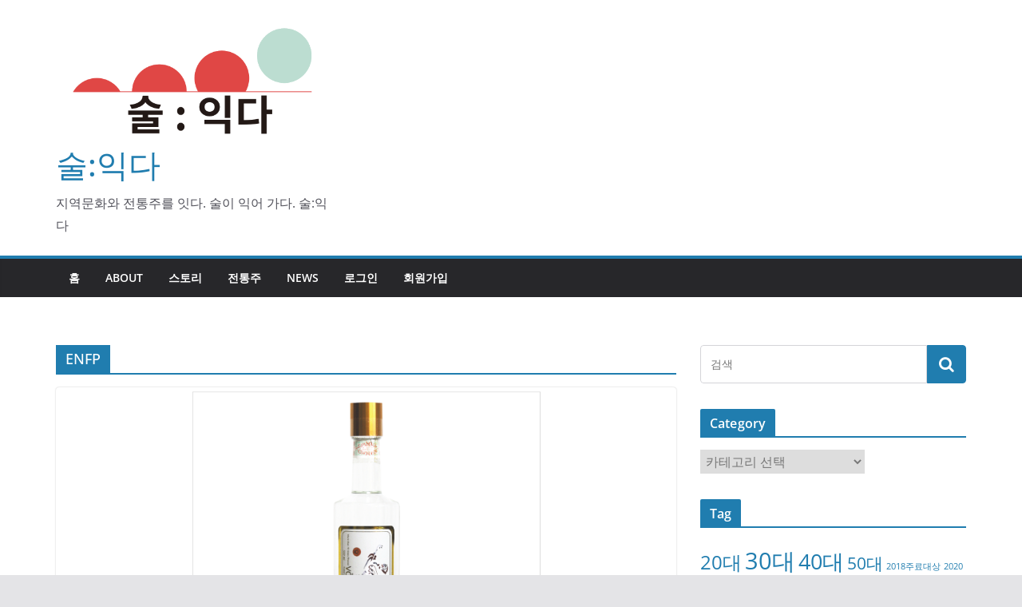

--- FILE ---
content_type: text/html; charset=UTF-8
request_url: https://blog.soolikda.com/tag/enfp/
body_size: 45506
content:
		<!doctype html>
		<html lang="ko-KR">
		
<head>

			<meta charset="UTF-8"/>
		<meta name="viewport" content="width=device-width, initial-scale=1">
		<link rel="profile" href="http://gmpg.org/xfn/11"/>
		
	<title>ENFP &#8211; 술:익다</title>
<meta name='robots' content='max-image-preview:large' />
<link rel="alternate" type="application/rss+xml" title="술:익다 &raquo; 피드" href="https://blog.soolikda.com/feed/" />
<link rel="alternate" type="application/rss+xml" title="술:익다 &raquo; 댓글 피드" href="https://blog.soolikda.com/comments/feed/" />
<link rel="alternate" type="application/rss+xml" title="술:익다 &raquo; ENFP 태그 피드" href="https://blog.soolikda.com/tag/enfp/feed/" />
<style id='wp-img-auto-sizes-contain-inline-css' type='text/css'>
img:is([sizes=auto i],[sizes^="auto," i]){contain-intrinsic-size:3000px 1500px}
/*# sourceURL=wp-img-auto-sizes-contain-inline-css */
</style>
<style id='wp-emoji-styles-inline-css' type='text/css'>

	img.wp-smiley, img.emoji {
		display: inline !important;
		border: none !important;
		box-shadow: none !important;
		height: 1em !important;
		width: 1em !important;
		margin: 0 0.07em !important;
		vertical-align: -0.1em !important;
		background: none !important;
		padding: 0 !important;
	}
/*# sourceURL=wp-emoji-styles-inline-css */
</style>
<style id='wp-block-library-inline-css' type='text/css'>
:root{--wp-block-synced-color:#7a00df;--wp-block-synced-color--rgb:122,0,223;--wp-bound-block-color:var(--wp-block-synced-color);--wp-editor-canvas-background:#ddd;--wp-admin-theme-color:#007cba;--wp-admin-theme-color--rgb:0,124,186;--wp-admin-theme-color-darker-10:#006ba1;--wp-admin-theme-color-darker-10--rgb:0,107,160.5;--wp-admin-theme-color-darker-20:#005a87;--wp-admin-theme-color-darker-20--rgb:0,90,135;--wp-admin-border-width-focus:2px}@media (min-resolution:192dpi){:root{--wp-admin-border-width-focus:1.5px}}.wp-element-button{cursor:pointer}:root .has-very-light-gray-background-color{background-color:#eee}:root .has-very-dark-gray-background-color{background-color:#313131}:root .has-very-light-gray-color{color:#eee}:root .has-very-dark-gray-color{color:#313131}:root .has-vivid-green-cyan-to-vivid-cyan-blue-gradient-background{background:linear-gradient(135deg,#00d084,#0693e3)}:root .has-purple-crush-gradient-background{background:linear-gradient(135deg,#34e2e4,#4721fb 50%,#ab1dfe)}:root .has-hazy-dawn-gradient-background{background:linear-gradient(135deg,#faaca8,#dad0ec)}:root .has-subdued-olive-gradient-background{background:linear-gradient(135deg,#fafae1,#67a671)}:root .has-atomic-cream-gradient-background{background:linear-gradient(135deg,#fdd79a,#004a59)}:root .has-nightshade-gradient-background{background:linear-gradient(135deg,#330968,#31cdcf)}:root .has-midnight-gradient-background{background:linear-gradient(135deg,#020381,#2874fc)}:root{--wp--preset--font-size--normal:16px;--wp--preset--font-size--huge:42px}.has-regular-font-size{font-size:1em}.has-larger-font-size{font-size:2.625em}.has-normal-font-size{font-size:var(--wp--preset--font-size--normal)}.has-huge-font-size{font-size:var(--wp--preset--font-size--huge)}.has-text-align-center{text-align:center}.has-text-align-left{text-align:left}.has-text-align-right{text-align:right}.has-fit-text{white-space:nowrap!important}#end-resizable-editor-section{display:none}.aligncenter{clear:both}.items-justified-left{justify-content:flex-start}.items-justified-center{justify-content:center}.items-justified-right{justify-content:flex-end}.items-justified-space-between{justify-content:space-between}.screen-reader-text{border:0;clip-path:inset(50%);height:1px;margin:-1px;overflow:hidden;padding:0;position:absolute;width:1px;word-wrap:normal!important}.screen-reader-text:focus{background-color:#ddd;clip-path:none;color:#444;display:block;font-size:1em;height:auto;left:5px;line-height:normal;padding:15px 23px 14px;text-decoration:none;top:5px;width:auto;z-index:100000}html :where(.has-border-color){border-style:solid}html :where([style*=border-top-color]){border-top-style:solid}html :where([style*=border-right-color]){border-right-style:solid}html :where([style*=border-bottom-color]){border-bottom-style:solid}html :where([style*=border-left-color]){border-left-style:solid}html :where([style*=border-width]){border-style:solid}html :where([style*=border-top-width]){border-top-style:solid}html :where([style*=border-right-width]){border-right-style:solid}html :where([style*=border-bottom-width]){border-bottom-style:solid}html :where([style*=border-left-width]){border-left-style:solid}html :where(img[class*=wp-image-]){height:auto;max-width:100%}:where(figure){margin:0 0 1em}html :where(.is-position-sticky){--wp-admin--admin-bar--position-offset:var(--wp-admin--admin-bar--height,0px)}@media screen and (max-width:600px){html :where(.is-position-sticky){--wp-admin--admin-bar--position-offset:0px}}

/*# sourceURL=wp-block-library-inline-css */
</style><style id='wp-block-list-inline-css' type='text/css'>
ol,ul{box-sizing:border-box}:root :where(.wp-block-list.has-background){padding:1.25em 2.375em}
/*# sourceURL=https://blog.soolikda.com/wp-includes/blocks/list/style.min.css */
</style>
<style id='wp-block-paragraph-inline-css' type='text/css'>
.is-small-text{font-size:.875em}.is-regular-text{font-size:1em}.is-large-text{font-size:2.25em}.is-larger-text{font-size:3em}.has-drop-cap:not(:focus):first-letter{float:left;font-size:8.4em;font-style:normal;font-weight:100;line-height:.68;margin:.05em .1em 0 0;text-transform:uppercase}body.rtl .has-drop-cap:not(:focus):first-letter{float:none;margin-left:.1em}p.has-drop-cap.has-background{overflow:hidden}:root :where(p.has-background){padding:1.25em 2.375em}:where(p.has-text-color:not(.has-link-color)) a{color:inherit}p.has-text-align-left[style*="writing-mode:vertical-lr"],p.has-text-align-right[style*="writing-mode:vertical-rl"]{rotate:180deg}
/*# sourceURL=https://blog.soolikda.com/wp-includes/blocks/paragraph/style.min.css */
</style>
<style id='global-styles-inline-css' type='text/css'>
:root{--wp--preset--aspect-ratio--square: 1;--wp--preset--aspect-ratio--4-3: 4/3;--wp--preset--aspect-ratio--3-4: 3/4;--wp--preset--aspect-ratio--3-2: 3/2;--wp--preset--aspect-ratio--2-3: 2/3;--wp--preset--aspect-ratio--16-9: 16/9;--wp--preset--aspect-ratio--9-16: 9/16;--wp--preset--color--black: #000000;--wp--preset--color--cyan-bluish-gray: #abb8c3;--wp--preset--color--white: #ffffff;--wp--preset--color--pale-pink: #f78da7;--wp--preset--color--vivid-red: #cf2e2e;--wp--preset--color--luminous-vivid-orange: #ff6900;--wp--preset--color--luminous-vivid-amber: #fcb900;--wp--preset--color--light-green-cyan: #7bdcb5;--wp--preset--color--vivid-green-cyan: #00d084;--wp--preset--color--pale-cyan-blue: #8ed1fc;--wp--preset--color--vivid-cyan-blue: #0693e3;--wp--preset--color--vivid-purple: #9b51e0;--wp--preset--gradient--vivid-cyan-blue-to-vivid-purple: linear-gradient(135deg,rgb(6,147,227) 0%,rgb(155,81,224) 100%);--wp--preset--gradient--light-green-cyan-to-vivid-green-cyan: linear-gradient(135deg,rgb(122,220,180) 0%,rgb(0,208,130) 100%);--wp--preset--gradient--luminous-vivid-amber-to-luminous-vivid-orange: linear-gradient(135deg,rgb(252,185,0) 0%,rgb(255,105,0) 100%);--wp--preset--gradient--luminous-vivid-orange-to-vivid-red: linear-gradient(135deg,rgb(255,105,0) 0%,rgb(207,46,46) 100%);--wp--preset--gradient--very-light-gray-to-cyan-bluish-gray: linear-gradient(135deg,rgb(238,238,238) 0%,rgb(169,184,195) 100%);--wp--preset--gradient--cool-to-warm-spectrum: linear-gradient(135deg,rgb(74,234,220) 0%,rgb(151,120,209) 20%,rgb(207,42,186) 40%,rgb(238,44,130) 60%,rgb(251,105,98) 80%,rgb(254,248,76) 100%);--wp--preset--gradient--blush-light-purple: linear-gradient(135deg,rgb(255,206,236) 0%,rgb(152,150,240) 100%);--wp--preset--gradient--blush-bordeaux: linear-gradient(135deg,rgb(254,205,165) 0%,rgb(254,45,45) 50%,rgb(107,0,62) 100%);--wp--preset--gradient--luminous-dusk: linear-gradient(135deg,rgb(255,203,112) 0%,rgb(199,81,192) 50%,rgb(65,88,208) 100%);--wp--preset--gradient--pale-ocean: linear-gradient(135deg,rgb(255,245,203) 0%,rgb(182,227,212) 50%,rgb(51,167,181) 100%);--wp--preset--gradient--electric-grass: linear-gradient(135deg,rgb(202,248,128) 0%,rgb(113,206,126) 100%);--wp--preset--gradient--midnight: linear-gradient(135deg,rgb(2,3,129) 0%,rgb(40,116,252) 100%);--wp--preset--font-size--small: 13px;--wp--preset--font-size--medium: 20px;--wp--preset--font-size--large: 36px;--wp--preset--font-size--x-large: 42px;--wp--preset--spacing--20: 0.44rem;--wp--preset--spacing--30: 0.67rem;--wp--preset--spacing--40: 1rem;--wp--preset--spacing--50: 1.5rem;--wp--preset--spacing--60: 2.25rem;--wp--preset--spacing--70: 3.38rem;--wp--preset--spacing--80: 5.06rem;--wp--preset--shadow--natural: 6px 6px 9px rgba(0, 0, 0, 0.2);--wp--preset--shadow--deep: 12px 12px 50px rgba(0, 0, 0, 0.4);--wp--preset--shadow--sharp: 6px 6px 0px rgba(0, 0, 0, 0.2);--wp--preset--shadow--outlined: 6px 6px 0px -3px rgb(255, 255, 255), 6px 6px rgb(0, 0, 0);--wp--preset--shadow--crisp: 6px 6px 0px rgb(0, 0, 0);}:where(body) { margin: 0; }.wp-site-blocks > .alignleft { float: left; margin-right: 2em; }.wp-site-blocks > .alignright { float: right; margin-left: 2em; }.wp-site-blocks > .aligncenter { justify-content: center; margin-left: auto; margin-right: auto; }:where(.wp-site-blocks) > * { margin-block-start: 24px; margin-block-end: 0; }:where(.wp-site-blocks) > :first-child { margin-block-start: 0; }:where(.wp-site-blocks) > :last-child { margin-block-end: 0; }:root { --wp--style--block-gap: 24px; }:root :where(.is-layout-flow) > :first-child{margin-block-start: 0;}:root :where(.is-layout-flow) > :last-child{margin-block-end: 0;}:root :where(.is-layout-flow) > *{margin-block-start: 24px;margin-block-end: 0;}:root :where(.is-layout-constrained) > :first-child{margin-block-start: 0;}:root :where(.is-layout-constrained) > :last-child{margin-block-end: 0;}:root :where(.is-layout-constrained) > *{margin-block-start: 24px;margin-block-end: 0;}:root :where(.is-layout-flex){gap: 24px;}:root :where(.is-layout-grid){gap: 24px;}.is-layout-flow > .alignleft{float: left;margin-inline-start: 0;margin-inline-end: 2em;}.is-layout-flow > .alignright{float: right;margin-inline-start: 2em;margin-inline-end: 0;}.is-layout-flow > .aligncenter{margin-left: auto !important;margin-right: auto !important;}.is-layout-constrained > .alignleft{float: left;margin-inline-start: 0;margin-inline-end: 2em;}.is-layout-constrained > .alignright{float: right;margin-inline-start: 2em;margin-inline-end: 0;}.is-layout-constrained > .aligncenter{margin-left: auto !important;margin-right: auto !important;}.is-layout-constrained > :where(:not(.alignleft):not(.alignright):not(.alignfull)){margin-left: auto !important;margin-right: auto !important;}body .is-layout-flex{display: flex;}.is-layout-flex{flex-wrap: wrap;align-items: center;}.is-layout-flex > :is(*, div){margin: 0;}body .is-layout-grid{display: grid;}.is-layout-grid > :is(*, div){margin: 0;}body{padding-top: 0px;padding-right: 0px;padding-bottom: 0px;padding-left: 0px;}a:where(:not(.wp-element-button)){text-decoration: underline;}:root :where(.wp-element-button, .wp-block-button__link){background-color: #32373c;border-width: 0;color: #fff;font-family: inherit;font-size: inherit;font-style: inherit;font-weight: inherit;letter-spacing: inherit;line-height: inherit;padding-top: calc(0.667em + 2px);padding-right: calc(1.333em + 2px);padding-bottom: calc(0.667em + 2px);padding-left: calc(1.333em + 2px);text-decoration: none;text-transform: inherit;}.has-black-color{color: var(--wp--preset--color--black) !important;}.has-cyan-bluish-gray-color{color: var(--wp--preset--color--cyan-bluish-gray) !important;}.has-white-color{color: var(--wp--preset--color--white) !important;}.has-pale-pink-color{color: var(--wp--preset--color--pale-pink) !important;}.has-vivid-red-color{color: var(--wp--preset--color--vivid-red) !important;}.has-luminous-vivid-orange-color{color: var(--wp--preset--color--luminous-vivid-orange) !important;}.has-luminous-vivid-amber-color{color: var(--wp--preset--color--luminous-vivid-amber) !important;}.has-light-green-cyan-color{color: var(--wp--preset--color--light-green-cyan) !important;}.has-vivid-green-cyan-color{color: var(--wp--preset--color--vivid-green-cyan) !important;}.has-pale-cyan-blue-color{color: var(--wp--preset--color--pale-cyan-blue) !important;}.has-vivid-cyan-blue-color{color: var(--wp--preset--color--vivid-cyan-blue) !important;}.has-vivid-purple-color{color: var(--wp--preset--color--vivid-purple) !important;}.has-black-background-color{background-color: var(--wp--preset--color--black) !important;}.has-cyan-bluish-gray-background-color{background-color: var(--wp--preset--color--cyan-bluish-gray) !important;}.has-white-background-color{background-color: var(--wp--preset--color--white) !important;}.has-pale-pink-background-color{background-color: var(--wp--preset--color--pale-pink) !important;}.has-vivid-red-background-color{background-color: var(--wp--preset--color--vivid-red) !important;}.has-luminous-vivid-orange-background-color{background-color: var(--wp--preset--color--luminous-vivid-orange) !important;}.has-luminous-vivid-amber-background-color{background-color: var(--wp--preset--color--luminous-vivid-amber) !important;}.has-light-green-cyan-background-color{background-color: var(--wp--preset--color--light-green-cyan) !important;}.has-vivid-green-cyan-background-color{background-color: var(--wp--preset--color--vivid-green-cyan) !important;}.has-pale-cyan-blue-background-color{background-color: var(--wp--preset--color--pale-cyan-blue) !important;}.has-vivid-cyan-blue-background-color{background-color: var(--wp--preset--color--vivid-cyan-blue) !important;}.has-vivid-purple-background-color{background-color: var(--wp--preset--color--vivid-purple) !important;}.has-black-border-color{border-color: var(--wp--preset--color--black) !important;}.has-cyan-bluish-gray-border-color{border-color: var(--wp--preset--color--cyan-bluish-gray) !important;}.has-white-border-color{border-color: var(--wp--preset--color--white) !important;}.has-pale-pink-border-color{border-color: var(--wp--preset--color--pale-pink) !important;}.has-vivid-red-border-color{border-color: var(--wp--preset--color--vivid-red) !important;}.has-luminous-vivid-orange-border-color{border-color: var(--wp--preset--color--luminous-vivid-orange) !important;}.has-luminous-vivid-amber-border-color{border-color: var(--wp--preset--color--luminous-vivid-amber) !important;}.has-light-green-cyan-border-color{border-color: var(--wp--preset--color--light-green-cyan) !important;}.has-vivid-green-cyan-border-color{border-color: var(--wp--preset--color--vivid-green-cyan) !important;}.has-pale-cyan-blue-border-color{border-color: var(--wp--preset--color--pale-cyan-blue) !important;}.has-vivid-cyan-blue-border-color{border-color: var(--wp--preset--color--vivid-cyan-blue) !important;}.has-vivid-purple-border-color{border-color: var(--wp--preset--color--vivid-purple) !important;}.has-vivid-cyan-blue-to-vivid-purple-gradient-background{background: var(--wp--preset--gradient--vivid-cyan-blue-to-vivid-purple) !important;}.has-light-green-cyan-to-vivid-green-cyan-gradient-background{background: var(--wp--preset--gradient--light-green-cyan-to-vivid-green-cyan) !important;}.has-luminous-vivid-amber-to-luminous-vivid-orange-gradient-background{background: var(--wp--preset--gradient--luminous-vivid-amber-to-luminous-vivid-orange) !important;}.has-luminous-vivid-orange-to-vivid-red-gradient-background{background: var(--wp--preset--gradient--luminous-vivid-orange-to-vivid-red) !important;}.has-very-light-gray-to-cyan-bluish-gray-gradient-background{background: var(--wp--preset--gradient--very-light-gray-to-cyan-bluish-gray) !important;}.has-cool-to-warm-spectrum-gradient-background{background: var(--wp--preset--gradient--cool-to-warm-spectrum) !important;}.has-blush-light-purple-gradient-background{background: var(--wp--preset--gradient--blush-light-purple) !important;}.has-blush-bordeaux-gradient-background{background: var(--wp--preset--gradient--blush-bordeaux) !important;}.has-luminous-dusk-gradient-background{background: var(--wp--preset--gradient--luminous-dusk) !important;}.has-pale-ocean-gradient-background{background: var(--wp--preset--gradient--pale-ocean) !important;}.has-electric-grass-gradient-background{background: var(--wp--preset--gradient--electric-grass) !important;}.has-midnight-gradient-background{background: var(--wp--preset--gradient--midnight) !important;}.has-small-font-size{font-size: var(--wp--preset--font-size--small) !important;}.has-medium-font-size{font-size: var(--wp--preset--font-size--medium) !important;}.has-large-font-size{font-size: var(--wp--preset--font-size--large) !important;}.has-x-large-font-size{font-size: var(--wp--preset--font-size--x-large) !important;}
/*# sourceURL=global-styles-inline-css */
</style>

<link rel='stylesheet' id='colormag_style-css' href='https://blog.soolikda.com/wp-content/themes/colormag/style.css?ver=3.0.7' type='text/css' media='all' />
<style id='colormag_style-inline-css' type='text/css'>
.cm-header .cm-menu-toggle svg,
			.cm-header .cm-menu-toggle svg{fill:#fff;}.cm-footer-bar-area .cm-footer-bar__2 a{color:#207daf;}
/*# sourceURL=colormag_style-inline-css */
</style>
<link rel='stylesheet' id='colormag-fontawesome-css' href='https://blog.soolikda.com/wp-content/themes/colormag/assets/library/fontawesome/css/font-awesome.min.css?ver=3.0.7' type='text/css' media='all' />
<link rel='stylesheet' id='wp-members-css' href='https://blog.soolikda.com/wp-content/plugins/wp-members/assets/css/forms/generic-no-float.min.css?ver=3.4.8' type='text/css' media='all' />
<script type="text/javascript" src="https://blog.soolikda.com/wp-includes/js/jquery/jquery.min.js?ver=3.7.1" id="jquery-core-js"></script>
<script type="text/javascript" src="https://blog.soolikda.com/wp-includes/js/jquery/jquery-migrate.min.js?ver=3.4.1" id="jquery-migrate-js"></script>
<link rel="https://api.w.org/" href="https://blog.soolikda.com/wp-json/" /><link rel="alternate" title="JSON" type="application/json" href="https://blog.soolikda.com/wp-json/wp/v2/tags/37" /><link rel="EditURI" type="application/rsd+xml" title="RSD" href="https://blog.soolikda.com/xmlrpc.php?rsd" />
<meta name="generator" content="WordPress 6.9" />
<style type="text/css">
.feedzy-rss-link-icon:after {
	content: url("http://blog.soolikda.com/wp-content/plugins/feedzy-rss-feeds/img/external-link.png");
	margin-left: 3px;
}
</style>
		<link rel="icon" href="https://blog.soolikda.com/wp-content/uploads/2022/07/cropped-s-logo-32x32.png" sizes="32x32" />
<link rel="icon" href="https://blog.soolikda.com/wp-content/uploads/2022/07/cropped-s-logo-192x192.png" sizes="192x192" />
<link rel="apple-touch-icon" href="https://blog.soolikda.com/wp-content/uploads/2022/07/cropped-s-logo-180x180.png" />
<meta name="msapplication-TileImage" content="https://blog.soolikda.com/wp-content/uploads/2022/07/cropped-s-logo-270x270.png" />

</head>

<body class="archive tag tag-enfp tag-37 wp-custom-logo wp-embed-responsive wp-theme-colormag cm-header-layout-1 adv-style-1  wide">




		<div id="page" class="hfeed site">
				<a class="skip-link screen-reader-text" href="#main">Skip to content</a>
		

			<header id="cm-masthead" class="cm-header cm-layout-1 cm-layout-1-style-1 cm-full-width">
		
		
				<div class="cm-main-header">
		
		
	<div id="cm-header-1" class="cm-header-1">
		<div class="cm-container">
			<div class="cm-row">

				<div class="cm-header-col-1">
										<div id="cm-site-branding" class="cm-site-branding">
		<a href="https://blog.soolikda.com/" class="custom-logo-link" rel="home"><img width="550" height="244" src="https://blog.soolikda.com/wp-content/uploads/2022/07/cropped-s-logo-1.png" class="custom-logo" alt="술:익다" decoding="async" fetchpriority="high" srcset="" sizes="(max-width: 550px) 100vw, 550px" /></a>					</div><!-- #cm-site-branding -->
	
	<div id="cm-site-info" class="">
								<h3 class="cm-site-title">
							<a href="https://blog.soolikda.com/" title="술:익다" rel="home">술:익다</a>
						</h3>
						
											<p class="cm-site-description">
							지역문화와 전통주를 잇다. 술이 익어 가다. 술:익다						</p><!-- .cm-site-description -->
											</div><!-- #cm-site-info -->
					</div><!-- .cm-header-col-1 -->

				<div class="cm-header-col-2">
								</div><!-- .cm-header-col-2 -->

		</div>
	</div>
</div>
		
<div id="cm-header-2" class="cm-header-2">
	<nav id="cm-primary-nav" class="cm-primary-nav">
		<div class="cm-container">
			<div class="cm-row">
				
							
					<p class="cm-menu-toggle" aria-expanded="false">
						<svg class="cm-icon cm-icon--bars" xmlns="http://www.w3.org/2000/svg" viewBox="0 0 24 24"><path d="M21 19H3a1 1 0 0 1 0-2h18a1 1 0 0 1 0 2Zm0-6H3a1 1 0 0 1 0-2h18a1 1 0 0 1 0 2Zm0-6H3a1 1 0 0 1 0-2h18a1 1 0 0 1 0 2Z"></path></svg>						<svg class="cm-icon cm-icon--x-mark" xmlns="http://www.w3.org/2000/svg" viewBox="0 0 24 24"><path d="m13.4 12 8.3-8.3c.4-.4.4-1 0-1.4s-1-.4-1.4 0L12 10.6 3.7 2.3c-.4-.4-1-.4-1.4 0s-.4 1 0 1.4l8.3 8.3-8.3 8.3c-.4.4-.4 1 0 1.4.2.2.4.3.7.3s.5-.1.7-.3l8.3-8.3 8.3 8.3c.2.2.5.3.7.3s.5-.1.7-.3c.4-.4.4-1 0-1.4L13.4 12z"></path></svg>					</p>
					<div class="cm-menu-primary-container"><ul id="menu-primary" class="menu"><li id="menu-item-21" class="menu-item menu-item-type-custom menu-item-object-custom menu-item-home menu-item-21"><a href="https://blog.soolikda.com">홈</a></li>
<li id="menu-item-118" class="menu-item menu-item-type-post_type menu-item-object-page menu-item-118"><a href="https://blog.soolikda.com/about/">about</a></li>
<li id="menu-item-119" class="menu-item menu-item-type-taxonomy menu-item-object-category menu-item-119"><a href="https://blog.soolikda.com/category/story/">스토리</a></li>
<li id="menu-item-120" class="menu-item menu-item-type-taxonomy menu-item-object-category menu-item-120"><a href="https://blog.soolikda.com/category/%ec%a0%84%ed%86%b5%ec%a3%bc/">전통주</a></li>
<li id="menu-item-503" class="menu-item menu-item-type-taxonomy menu-item-object-category menu-item-503"><a href="https://blog.soolikda.com/category/rssfeed/">NEWS</a></li>
<li id="menu-item-133" class="menu-item menu-item-type-custom menu-item-object-custom menu-item-133"><a href="http://blog.soolikda.com/wp-login.php">로그인</a></li>
<li id="menu-item-131" class="menu-item menu-item-type-custom menu-item-object-custom menu-item-131"><a href="http://blog.soolikda.com/wp-login.php?action=register">회원가입</a></li>
</ul></div>
			</div>
		</div>
	</nav>
</div>
			
				</div> <!-- /.cm-main-header -->
		
				</header><!-- #cm-masthead -->
		
		

	<div id="cm-content" class="cm-content">
		
		<div class="cm-container">
		<div class="cm-row">
	
		<div id="cm-primary" class="cm-primary">

			
		<header class="cm-page-header">
			
				<h1 class="cm-page-title">
					<span>
						ENFP					</span>
				</h1>
						</header><!-- .cm-page-header -->

		
			<div class="cm-posts cm-layout-2 cm-layout-2-style-1 col-2" >
										
<article id="post-75"
	class=" post-75 post type-post status-publish format-standard has-post-thumbnail hentry category-7 tag-enfp tag-58">
	
				<div class="cm-featured-image">
				<a href="https://blog.soolikda.com/2022/07/30/%eb%b0%b1%ed%98%b8%ed%99%94%ec%a3%bc/" title="백호화주">
					<img width="443" height="445" src="https://blog.soolikda.com/wp-content/uploads/2022/07/백호화주.png" class="attachment-colormag-featured-image size-colormag-featured-image wp-post-image" alt="백호화주" decoding="async" srcset="https://blog.soolikda.com/wp-content/uploads/2022/07/백호화주.png 571w, https://blog.soolikda.com/wp-content/uploads/2022/07/백호화주-298x300.png 298w, https://blog.soolikda.com/wp-content/uploads/2022/07/백호화주-150x150.png 150w" sizes="(max-width: 443px) 100vw, 443px" />
								</a>
			</div>
				
	<div class="cm-post-content">
		<div class="cm-entry-header-meta"><div class="cm-post-categories"><a href="https://blog.soolikda.com/category/%ec%a0%84%ed%86%b5%ec%a3%bc/"  rel="category tag">전통주</a></div></div>
		<div class="cm-below-entry-meta ">
		<span class="cm-author cm-vcard">
			<svg class="cm-icon cm-icon--user" xmlns="http://www.w3.org/2000/svg" viewBox="0 0 24 24"><path d="M7 7c0-2.8 2.2-5 5-5s5 2.2 5 5-2.2 5-5 5-5-2.2-5-5zm9 7H8c-2.8 0-5 2.2-5 5v2c0 .6.4 1 1 1h16c.6 0 1-.4 1-1v-2c0-2.8-2.2-5-5-5z"></path></svg>			<a class="url fn n"
			href="https://blog.soolikda.com/author/soolikda/"
			title="soolikda"
			>
				soolikda			</a>
		</span>

		<span class="cm-post-date"><a href="https://blog.soolikda.com/2022/07/30/%eb%b0%b1%ed%98%b8%ed%99%94%ec%a3%bc/" title="8:45 오후" rel="bookmark"><svg class="cm-icon cm-icon--calendar-fill" xmlns="http://www.w3.org/2000/svg" viewBox="0 0 24 24"><path d="M21.1 6.6v1.6c0 .6-.4 1-1 1H3.9c-.6 0-1-.4-1-1V6.6c0-1.5 1.3-2.8 2.8-2.8h1.7V3c0-.6.4-1 1-1s1 .4 1 1v.8h5.2V3c0-.6.4-1 1-1s1 .4 1 1v.8h1.7c1.5 0 2.8 1.3 2.8 2.8zm-1 4.6H3.9c-.6 0-1 .4-1 1v7c0 1.5 1.3 2.8 2.8 2.8h12.6c1.5 0 2.8-1.3 2.8-2.8v-7c0-.6-.4-1-1-1z"></path></svg> <time class="entry-date published" datetime="2022-07-30T20:45:59+09:00">2022년 07월 30일</time><time class="updated" datetime="2022-07-30T20:46:39+09:00">2022년 07월 30일</time></a></span>
			<span class="cm-comments-link">
				<a href="https://blog.soolikda.com/2022/07/30/%eb%b0%b1%ed%98%b8%ed%99%94%ec%a3%bc/#respond"><svg class="cm-icon cm-icon--comment" xmlns="http://www.w3.org/2000/svg" viewBox="0 0 24 24"><path d="M22 5v10c0 1.7-1.3 3-3 3H7.4l-3.7 3.7c-.2.2-.4.3-.7.3-.1 0-.3 0-.4-.1-.4-.1-.6-.5-.6-.9V5c0-1.7 1.3-3 3-3h14c1.7 0 3 1.3 3 3z"></path></svg> 0 Comments</a>			</span>

			<span class="cm-tag-links"><svg class="cm-icon cm-icon--tag" xmlns="http://www.w3.org/2000/svg" viewBox="0 0 24 24"><path d="m21.2 10.4-8.1-8.1c-.2-.2-.4-.3-.7-.3H3c-.6 0-1 .5-1 1v9.4c0 .3.1.5.3.7l8.1 8.1c.5.5 1.3.8 2 .8.8 0 1.5-.3 2-.8l6.7-6.7c1.2-1.2 1.2-3 .1-4.1zM7.7 8.7c-.6 0-1-.4-1-1s.4-1 1-1 1 .4 1 1-.4 1-1 1z"></path></svg> <a href="https://blog.soolikda.com/tag/enfp/" rel="tag">ENFP</a>, <a href="https://blog.soolikda.com/tag/%ec%97%b0%ec%b2%9c%eb%b8%8c%eb%a3%a8/" rel="tag">연천브루</a></span></div>
		<header class="cm-entry-header">
				<h2 class="cm-entry-title">
			<a href="https://blog.soolikda.com/2022/07/30/%eb%b0%b1%ed%98%b8%ed%99%94%ec%a3%bc/" title="백호화주">
				백호화주			</a>
		</h2>
			</header>


	<div class="cm-entry-summary">
			<p>수준급의 증류 기술과 연천브루만의 여과 기술이 더해져 깔끔함이 인상적인 한국형 보드카 유래 지역 : 경기도 연천군 주종 : 소주/증류주 도수</p>

	<a class="cm-entry-button" title="백호화주" href="https://blog.soolikda.com/2022/07/30/%eb%b0%b1%ed%98%b8%ed%99%94%ec%a3%bc/">
		<span>Read More</span>
	</a>
</div>

	
	</div>

	</article>

								</div><!-- .cm-posts -->

					</div><!-- #cm-primary -->

	
<div id="cm-secondary" class="cm-secondary">
	
	<aside id="search-2" class="widget widget_search">
<form action="https://blog.soolikda.com/" class="search-form searchform clearfix" method="get" role="search">

	<div class="search-wrap">
		<input type="search"
		       class="s field"
		       name="s"
		       value=""
		       placeholder="검색"
		/>

		<button class="search-icon" type="submit"></button>
	</div>

</form><!-- .searchform -->
</aside><aside id="categories-2" class="widget widget_categories"><h3 class="cm-widget-title"><span>Category</span></h3><form action="https://blog.soolikda.com" method="get"><label class="screen-reader-text" for="cat">Category</label><select  name='cat' id='cat' class='postform'>
	<option value='-1'>카테고리 선택</option>
	<option class="level-0" value="53">RSSFEED</option>
	<option class="level-0" value="8">스토리</option>
	<option class="level-0" value="70">양조장소개</option>
	<option class="level-0" value="7">전통주</option>
</select>
</form><script type="text/javascript">
/* <![CDATA[ */

( ( dropdownId ) => {
	const dropdown = document.getElementById( dropdownId );
	function onSelectChange() {
		setTimeout( () => {
			if ( 'escape' === dropdown.dataset.lastkey ) {
				return;
			}
			if ( dropdown.value && parseInt( dropdown.value ) > 0 && dropdown instanceof HTMLSelectElement ) {
				dropdown.parentElement.submit();
			}
		}, 250 );
	}
	function onKeyUp( event ) {
		if ( 'Escape' === event.key ) {
			dropdown.dataset.lastkey = 'escape';
		} else {
			delete dropdown.dataset.lastkey;
		}
	}
	function onClick() {
		delete dropdown.dataset.lastkey;
	}
	dropdown.addEventListener( 'keyup', onKeyUp );
	dropdown.addEventListener( 'click', onClick );
	dropdown.addEventListener( 'change', onSelectChange );
})( "cat" );

//# sourceURL=WP_Widget_Categories%3A%3Awidget
/* ]]> */
</script>
</aside><aside id="tag_cloud-2" class="widget widget_tag_cloud"><h3 class="cm-widget-title"><span>Tag</span></h3><div class="tagcloud"><a href="https://blog.soolikda.com/tag/20%eb%8c%80/" class="tag-cloud-link tag-link-12 tag-link-position-1" style="font-size: 18.181818181818pt;" aria-label="20대 (4개 항목)">20대</a>
<a href="https://blog.soolikda.com/tag/30%eb%8c%80/" class="tag-cloud-link tag-link-24 tag-link-position-2" style="font-size: 22pt;" aria-label="30대 (6개 항목)">30대</a>
<a href="https://blog.soolikda.com/tag/40%eb%8c%80/" class="tag-cloud-link tag-link-32 tag-link-position-3" style="font-size: 20.218181818182pt;" aria-label="40대 (5개 항목)">40대</a>
<a href="https://blog.soolikda.com/tag/50%eb%8c%80/" class="tag-cloud-link tag-link-33 tag-link-position-4" style="font-size: 15.636363636364pt;" aria-label="50대 (3개 항목)">50대</a>
<a href="https://blog.soolikda.com/tag/2018%ec%a3%bc%eb%a3%8c%eb%8c%80%ec%83%81/" class="tag-cloud-link tag-link-67 tag-link-position-5" style="font-size: 8pt;" aria-label="2018주료대상 (1개 항목)">2018주료대상</a>
<a href="https://blog.soolikda.com/tag/2020%eb%8c%80%ed%86%b5%eb%a0%b9%ec%83%81/" class="tag-cloud-link tag-link-61 tag-link-position-6" style="font-size: 8pt;" aria-label="2020대통령상 (1개 항목)">2020대통령상</a>
<a href="https://blog.soolikda.com/tag/esfp/" class="tag-cloud-link tag-link-42 tag-link-position-7" style="font-size: 8pt;" aria-label="ESFP (1개 항목)">ESFP</a>
<a href="https://blog.soolikda.com/tag/infj/" class="tag-cloud-link tag-link-28 tag-link-position-8" style="font-size: 8pt;" aria-label="INFJ (1개 항목)">INFJ</a>
<a href="https://blog.soolikda.com/tag/infp/" class="tag-cloud-link tag-link-26 tag-link-position-9" style="font-size: 8pt;" aria-label="INFP (1개 항목)">INFP</a>
<a href="https://blog.soolikda.com/tag/intj/" class="tag-cloud-link tag-link-44 tag-link-position-10" style="font-size: 8pt;" aria-label="INTJ (1개 항목)">INTJ</a>
<a href="https://blog.soolikda.com/tag/intp/" class="tag-cloud-link tag-link-47 tag-link-position-11" style="font-size: 8pt;" aria-label="INTP (1개 항목)">INTP</a>
<a href="https://blog.soolikda.com/tag/isfj/" class="tag-cloud-link tag-link-49 tag-link-position-12" style="font-size: 8pt;" aria-label="ISFJ (1개 항목)">ISFJ</a>
<a href="https://blog.soolikda.com/tag/isfp-2/" class="tag-cloud-link tag-link-17 tag-link-position-13" style="font-size: 12.581818181818pt;" aria-label="ISFP (2개 항목)">ISFP</a>
<a href="https://blog.soolikda.com/tag/istj/" class="tag-cloud-link tag-link-23 tag-link-position-14" style="font-size: 8pt;" aria-label="ISTJ (1개 항목)">ISTJ</a>
<a href="https://blog.soolikda.com/tag/istp/" class="tag-cloud-link tag-link-20 tag-link-position-15" style="font-size: 8pt;" aria-label="ISTP (1개 항목)">ISTP</a>
<a href="https://blog.soolikda.com/tag/%ea%b0%95%ec%82%b0%ec%a3%bc%ec%a1%b0/" class="tag-cloud-link tag-link-71 tag-link-position-16" style="font-size: 8pt;" aria-label="강산주조 (1개 항목)">강산주조</a>
<a href="https://blog.soolikda.com/tag/%ea%b2%8c%ec%9e%90%eb%a6%ac/" class="tag-cloud-link tag-link-22 tag-link-position-17" style="font-size: 8pt;" aria-label="게자리 (1개 항목)">게자리</a>
<a href="https://blog.soolikda.com/tag/%ea%b2%bd%ea%b8%b0%ec%97%b0%ec%b2%9c/" class="tag-cloud-link tag-link-54 tag-link-position-18" style="font-size: 8pt;" aria-label="경기연천 (1개 항목)">경기연천</a>
<a href="https://blog.soolikda.com/tag/%ea%b3%bc%ec%9d%bc%ed%96%a5/" class="tag-cloud-link tag-link-65 tag-link-position-19" style="font-size: 12.581818181818pt;" aria-label="과일향 (2개 항목)">과일향</a>
<a href="https://blog.soolikda.com/tag/%ea%b5%ac%eb%a6%84%eb%a7%8e%ea%b3%a0_%ec%86%8c%eb%82%98%ea%b8%b0/" class="tag-cloud-link tag-link-21 tag-link-position-20" style="font-size: 8pt;" aria-label="구름많고_소나기 (1개 항목)">구름많고_소나기</a>
<a href="https://blog.soolikda.com/tag/%ea%b5%ac%eb%a6%84%eb%a7%8e%ec%9d%8c/" class="tag-cloud-link tag-link-45 tag-link-position-21" style="font-size: 8pt;" aria-label="구름많음 (1개 항목)">구름많음</a>
<a href="https://blog.soolikda.com/tag/%ea%b6%81%ec%88%98%ec%9e%90%eb%a6%ac/" class="tag-cloud-link tag-link-43 tag-link-position-22" style="font-size: 8pt;" aria-label="궁수자리 (1개 항목)">궁수자리</a>
<a href="https://blog.soolikda.com/tag/%eb%82%a8%ec%84%b1/" class="tag-cloud-link tag-link-64 tag-link-position-23" style="font-size: 8pt;" aria-label="남성 (1개 항목)">남성</a>
<a href="https://blog.soolikda.com/tag/%eb%a7%88%eb%a7%88%ec%8a%a4%ed%8c%9c/" class="tag-cloud-link tag-link-62 tag-link-position-24" style="font-size: 8pt;" aria-label="마마스팜 (1개 항목)">마마스팜</a>
<a href="https://blog.soolikda.com/tag/%eb%a7%91%ec%9d%8c/" class="tag-cloud-link tag-link-31 tag-link-position-25" style="font-size: 12.581818181818pt;" aria-label="맑음 (2개 항목)">맑음</a>
<a href="https://blog.soolikda.com/tag/%eb%ac%bc%ea%b3%a0%ea%b8%b0%ec%9e%90%eb%a6%ac/" class="tag-cloud-link tag-link-27 tag-link-position-26" style="font-size: 8pt;" aria-label="물고기자리 (1개 항목)">물고기자리</a>
<a href="https://blog.soolikda.com/tag/%eb%ac%bc%eb%b3%91%ec%9e%90%eb%a6%ac/" class="tag-cloud-link tag-link-25 tag-link-position-27" style="font-size: 8pt;" aria-label="물병자리 (1개 항목)">물병자리</a>
<a href="https://blog.soolikda.com/tag/%eb%b9%84%ea%b1%b4%ec%88%a0/" class="tag-cloud-link tag-link-63 tag-link-position-28" style="font-size: 8pt;" aria-label="비건술 (1개 항목)">비건술</a>
<a href="https://blog.soolikda.com/tag/%ec%86%a1%eb%8f%84%ed%96%a5/" class="tag-cloud-link tag-link-66 tag-link-position-29" style="font-size: 8pt;" aria-label="송도향 (1개 항목)">송도향</a>
<a href="https://blog.soolikda.com/tag/%ec%8c%8d%eb%91%a5%ec%9d%b4%ec%9e%90%eb%a6%ac/" class="tag-cloud-link tag-link-16 tag-link-position-30" style="font-size: 8pt;" aria-label="쌍둥이자리 (1개 항목)">쌍둥이자리</a>
<a href="https://blog.soolikda.com/tag/%ec%96%91%ec%a1%b0%ec%9e%a5/" class="tag-cloud-link tag-link-72 tag-link-position-31" style="font-size: 8pt;" aria-label="양조장 (1개 항목)">양조장</a>
<a href="https://blog.soolikda.com/tag/%ec%97%b0%ec%b2%9cbnd/" class="tag-cloud-link tag-link-55 tag-link-position-32" style="font-size: 8pt;" aria-label="연천BnD (1개 항목)">연천BnD</a>
<a href="https://blog.soolikda.com/tag/%ec%97%b0%ec%b2%9c%eb%b8%8c%eb%a3%a8/" class="tag-cloud-link tag-link-58 tag-link-position-33" style="font-size: 8pt;" aria-label="연천브루 (1개 항목)">연천브루</a>
<a href="https://blog.soolikda.com/tag/%ec%97%bc%ec%86%8c%ec%9e%90%eb%a6%ac/" class="tag-cloud-link tag-link-13 tag-link-position-34" style="font-size: 8pt;" aria-label="염소자리 (1개 항목)">염소자리</a>
<a href="https://blog.soolikda.com/tag/%ec%98%a4%ec%82%b0%ec%96%91%ec%a1%b0/" class="tag-cloud-link tag-link-56 tag-link-position-35" style="font-size: 8pt;" aria-label="오산양조 (1개 항목)">오산양조</a>
<a href="https://blog.soolikda.com/tag/%ec%9a%b0%eb%a6%ac%ec%88%a0%ed%92%88%ed%8f%89%ed%9a%8c%eb%8c%80%ec%83%81/" class="tag-cloud-link tag-link-59 tag-link-position-36" style="font-size: 8pt;" aria-label="우리술품평회대상 (1개 항목)">우리술품평회대상</a>
<a href="https://blog.soolikda.com/tag/%ec%a0%84%ea%b0%88%ec%9e%90%eb%a6%ac/" class="tag-cloud-link tag-link-46 tag-link-position-37" style="font-size: 8pt;" aria-label="전갈자리 (1개 항목)">전갈자리</a>
<a href="https://blog.soolikda.com/tag/%ec%a0%84%ed%86%b5%ec%a3%bc%ec%9e%85%eb%8d%95%ec%88%a0/" class="tag-cloud-link tag-link-68 tag-link-position-38" style="font-size: 8pt;" aria-label="전통주입덕술 (1개 항목)">전통주입덕술</a>
<a href="https://blog.soolikda.com/tag/%ec%b2%98%eb%85%80%ec%9e%90%eb%a6%ac/" class="tag-cloud-link tag-link-48 tag-link-position-39" style="font-size: 8pt;" aria-label="처녀자리 (1개 항목)">처녀자리</a>
<a href="https://blog.soolikda.com/tag/%ed%95%9c%ea%b5%ad%ed%98%84%eb%a9%95%ec%bc%88%eb%9e%80/" class="tag-cloud-link tag-link-69 tag-link-position-40" style="font-size: 8pt;" aria-label="한국현멕켈란 (1개 항목)">한국현멕켈란</a>
<a href="https://blog.soolikda.com/tag/%ed%95%9c%ec%8b%a0%eb%8c%80%ed%95%99%ea%b5%90/" class="tag-cloud-link tag-link-57 tag-link-position-41" style="font-size: 8pt;" aria-label="한신대학교 (1개 항목)">한신대학교</a>
<a href="https://blog.soolikda.com/tag/%ed%98%91%eb%8f%99%ec%a1%b0%ed%95%a9%eb%aa%a8%ec%9b%94/" class="tag-cloud-link tag-link-60 tag-link-position-42" style="font-size: 8pt;" aria-label="협동조합모월 (1개 항목)">협동조합모월</a>
<a href="https://blog.soolikda.com/tag/%ed%99%a9%ec%86%8c%ec%9e%90%eb%a6%ac/" class="tag-cloud-link tag-link-19 tag-link-position-43" style="font-size: 8pt;" aria-label="황소자리 (1개 항목)">황소자리</a>
<a href="https://blog.soolikda.com/tag/%ed%9d%90%eb%a6%ac%ea%b3%a0_%eb%b9%84/" class="tag-cloud-link tag-link-15 tag-link-position-44" style="font-size: 8pt;" aria-label="흐리고_비 (1개 항목)">흐리고_비</a>
<a href="https://blog.soolikda.com/tag/%ed%9d%90%eb%a6%bc/" class="tag-cloud-link tag-link-18 tag-link-position-45" style="font-size: 8pt;" aria-label="흐림 (1개 항목)">흐림</a></div>
</aside>
		<aside id="recent-posts-2" class="widget widget_recent_entries">
		<h3 class="cm-widget-title"><span>Latest Posts</span></h3>
		<ul>
											<li>
					<a href="https://blog.soolikda.com/2026/01/21/any-charles-bukowski-fans/">Any Charles Bukowski fans?</a>
									</li>
											<li>
					<a href="https://blog.soolikda.com/2026/01/21/the-official-cocktail-alignment-chart/">The official cocktail alignment chart</a>
									</li>
											<li>
					<a href="https://blog.soolikda.com/2026/01/21/trump-threatens-new-trade-war-as-court-weighs-whether-to-check-him/">Trump Threatens New Trade War as Court Weighs Whether to Check Him</a>
									</li>
											<li>
					<a href="https://blog.soolikda.com/2026/01/21/how-many-shots-of-vodka-will-get-me-drunk/">How many shots of vodka will get me drunk?</a>
									</li>
											<li>
					<a href="https://blog.soolikda.com/2026/01/21/opinions-2/">Opinions</a>
									</li>
					</ul>

		</aside>
	</div>

</div>

		</div><!-- .cm-container -->
				</div><!-- #main -->
					<div class="advertisement_above_footer">
				<div class="inner-wrap">
					<aside id="custom_html-2" class="widget_text widget widget_custom_html"><h3 class="cm-widget-title"><span>Family Site</span></h3><div class="textwidget custom-html-widget"><ul>
	<li><a href="https://soolikda.com" target="_blank">술:익다</a></li>
	<li><a href="https://mewolmejoo.com">매월매주</a></li>
</ul></div></aside>				</div>
			</div>
				<footer id="cm-footer" class="cm-footer ">
				<div class="cm-footer-bar cm-footer-bar-style-1">
			<div class="cm-container">
				<div class="cm-row">
				<div class="cm-footer-bar-area">
		
		<div class="cm-footer-bar__1">
			
			<nav class="cm-footer-menu">
							</nav>
		</div> <!-- /.cm-footer-bar__1 -->

				<div class="cm-footer-bar__2">
			<div class="copyright">Copyright &copy; 2026 <a href="https://blog.soolikda.com/" title="술:익다" ><span>술:익다</span></a>. All rights reserved.<br>테마: <a href="https://themegrill.com/themes/colormag" target="_blank" title="ColorMag" rel="nofollow"><span>ColorMag</span></a>(ThemeGrill 제작). Powered by <a href="https://wordpress.org" target="_blank" title="워드프레스" rel="nofollow"><span>워드프레스</span></a>.</div>		</div> <!-- /.cm-footer-bar__2 -->
				</div><!-- .cm-footer-bar-area -->
						</div><!-- .cm-container -->
			</div><!-- .cm-row -->
		</div><!-- .cm-footer-bar -->
				</footer><!-- #cm-footer -->
					<a href="#cm-masthead" id="scroll-up"><i class="fa fa-chevron-up"></i></a>
				</div><!-- #page -->
		<script type="speculationrules">
{"prefetch":[{"source":"document","where":{"and":[{"href_matches":"/*"},{"not":{"href_matches":["/wp-*.php","/wp-admin/*","/wp-content/uploads/*","/wp-content/*","/wp-content/plugins/*","/wp-content/themes/colormag/*","/*\\?(.+)"]}},{"not":{"selector_matches":"a[rel~=\"nofollow\"]"}},{"not":{"selector_matches":".no-prefetch, .no-prefetch a"}}]},"eagerness":"conservative"}]}
</script>
<script type="text/javascript" src="https://blog.soolikda.com/wp-content/themes/colormag/assets/js/jquery.bxslider.min.js?ver=3.0.7" id="colormag-bxslider-js"></script>
<script type="text/javascript" src="https://blog.soolikda.com/wp-content/themes/colormag/assets/js/navigation.min.js?ver=3.0.7" id="colormag-navigation-js"></script>
<script type="text/javascript" src="https://blog.soolikda.com/wp-content/themes/colormag/assets/js/fitvids/jquery.fitvids.min.js?ver=3.0.7" id="colormag-fitvids-js"></script>
<script type="text/javascript" src="https://blog.soolikda.com/wp-content/themes/colormag/assets/js/skip-link-focus-fix.min.js?ver=3.0.7" id="colormag-skip-link-focus-fix-js"></script>
<script type="text/javascript" src="https://blog.soolikda.com/wp-content/themes/colormag/assets/js/colormag-custom.min.js?ver=3.0.7" id="colormag-custom-js"></script>
<script id="wp-emoji-settings" type="application/json">
{"baseUrl":"https://s.w.org/images/core/emoji/17.0.2/72x72/","ext":".png","svgUrl":"https://s.w.org/images/core/emoji/17.0.2/svg/","svgExt":".svg","source":{"concatemoji":"https://blog.soolikda.com/wp-includes/js/wp-emoji-release.min.js?ver=6.9"}}
</script>
<script type="module">
/* <![CDATA[ */
/*! This file is auto-generated */
const a=JSON.parse(document.getElementById("wp-emoji-settings").textContent),o=(window._wpemojiSettings=a,"wpEmojiSettingsSupports"),s=["flag","emoji"];function i(e){try{var t={supportTests:e,timestamp:(new Date).valueOf()};sessionStorage.setItem(o,JSON.stringify(t))}catch(e){}}function c(e,t,n){e.clearRect(0,0,e.canvas.width,e.canvas.height),e.fillText(t,0,0);t=new Uint32Array(e.getImageData(0,0,e.canvas.width,e.canvas.height).data);e.clearRect(0,0,e.canvas.width,e.canvas.height),e.fillText(n,0,0);const a=new Uint32Array(e.getImageData(0,0,e.canvas.width,e.canvas.height).data);return t.every((e,t)=>e===a[t])}function p(e,t){e.clearRect(0,0,e.canvas.width,e.canvas.height),e.fillText(t,0,0);var n=e.getImageData(16,16,1,1);for(let e=0;e<n.data.length;e++)if(0!==n.data[e])return!1;return!0}function u(e,t,n,a){switch(t){case"flag":return n(e,"\ud83c\udff3\ufe0f\u200d\u26a7\ufe0f","\ud83c\udff3\ufe0f\u200b\u26a7\ufe0f")?!1:!n(e,"\ud83c\udde8\ud83c\uddf6","\ud83c\udde8\u200b\ud83c\uddf6")&&!n(e,"\ud83c\udff4\udb40\udc67\udb40\udc62\udb40\udc65\udb40\udc6e\udb40\udc67\udb40\udc7f","\ud83c\udff4\u200b\udb40\udc67\u200b\udb40\udc62\u200b\udb40\udc65\u200b\udb40\udc6e\u200b\udb40\udc67\u200b\udb40\udc7f");case"emoji":return!a(e,"\ud83e\u1fac8")}return!1}function f(e,t,n,a){let r;const o=(r="undefined"!=typeof WorkerGlobalScope&&self instanceof WorkerGlobalScope?new OffscreenCanvas(300,150):document.createElement("canvas")).getContext("2d",{willReadFrequently:!0}),s=(o.textBaseline="top",o.font="600 32px Arial",{});return e.forEach(e=>{s[e]=t(o,e,n,a)}),s}function r(e){var t=document.createElement("script");t.src=e,t.defer=!0,document.head.appendChild(t)}a.supports={everything:!0,everythingExceptFlag:!0},new Promise(t=>{let n=function(){try{var e=JSON.parse(sessionStorage.getItem(o));if("object"==typeof e&&"number"==typeof e.timestamp&&(new Date).valueOf()<e.timestamp+604800&&"object"==typeof e.supportTests)return e.supportTests}catch(e){}return null}();if(!n){if("undefined"!=typeof Worker&&"undefined"!=typeof OffscreenCanvas&&"undefined"!=typeof URL&&URL.createObjectURL&&"undefined"!=typeof Blob)try{var e="postMessage("+f.toString()+"("+[JSON.stringify(s),u.toString(),c.toString(),p.toString()].join(",")+"));",a=new Blob([e],{type:"text/javascript"});const r=new Worker(URL.createObjectURL(a),{name:"wpTestEmojiSupports"});return void(r.onmessage=e=>{i(n=e.data),r.terminate(),t(n)})}catch(e){}i(n=f(s,u,c,p))}t(n)}).then(e=>{for(const n in e)a.supports[n]=e[n],a.supports.everything=a.supports.everything&&a.supports[n],"flag"!==n&&(a.supports.everythingExceptFlag=a.supports.everythingExceptFlag&&a.supports[n]);var t;a.supports.everythingExceptFlag=a.supports.everythingExceptFlag&&!a.supports.flag,a.supports.everything||((t=a.source||{}).concatemoji?r(t.concatemoji):t.wpemoji&&t.twemoji&&(r(t.twemoji),r(t.wpemoji)))});
//# sourceURL=https://blog.soolikda.com/wp-includes/js/wp-emoji-loader.min.js
/* ]]> */
</script>

</body>
</html>
